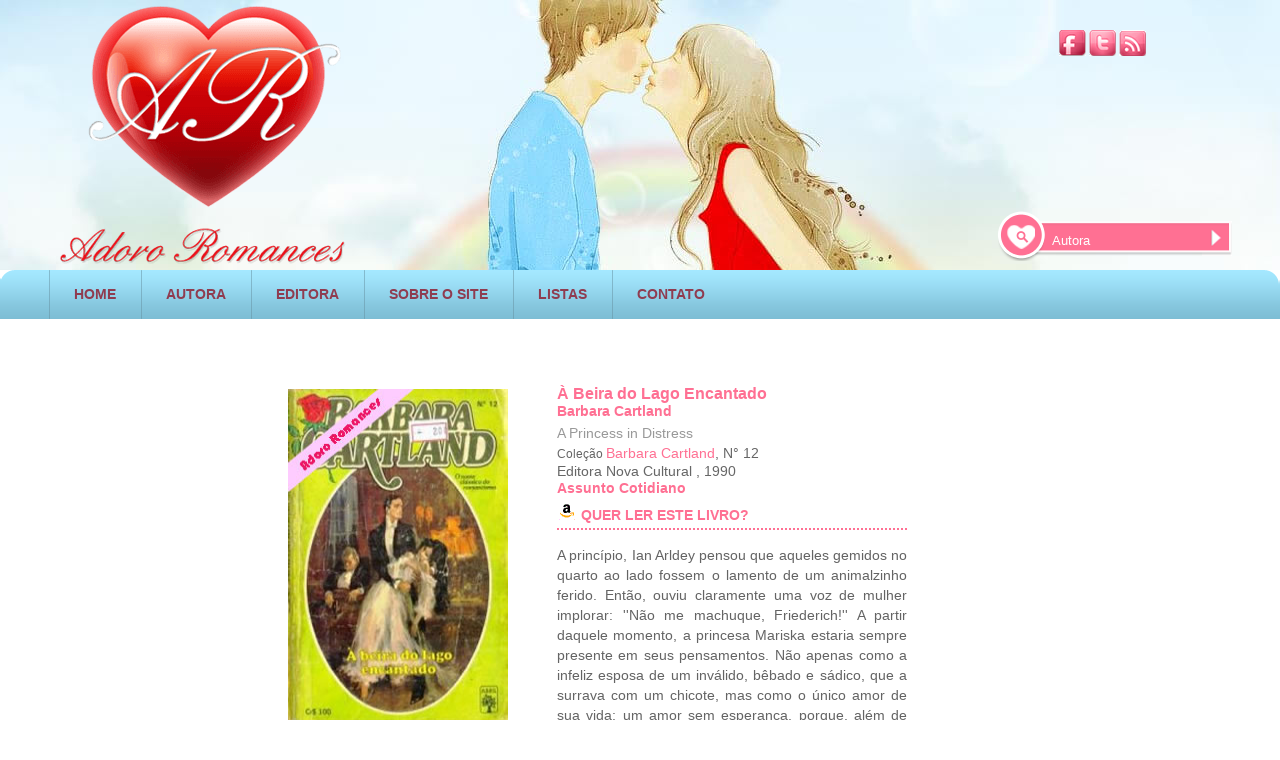

--- FILE ---
content_type: text/html; charset=UTF-8
request_url: https://www.adororomances.com.br/arromances.php?cod=7922&a-Beira-do-Lago-Encantado&Barbara-Cartland
body_size: 7256
content:


<!DOCTYPE HTML>
<html lang="pt-br">
<head prefix="og: http://ogp.me/ns# fb: http://ogp.me/ns/fb# books: http://ogp.me/ns/books#">



<!-- Global site tag (gtag.js) - Google Analytics -->
<script async src="https://www.googletagmanager.com/gtag/js?id=UA-7917622-1"></script>
<script>
  window.dataLayer = window.dataLayer || [];
  function gtag(){dataLayer.push(arguments);}
  gtag('js', new Date());

  gtag('config', 'UA-7917622-1');
</script>
<link rel="stylesheet" href="base_arromances.css" />
<meta name="viewport" content="width=device-width, initial-scale=0.4">
<meta charset="UTF-8">
<title>À Beira do Lago Encantado - Barbara Cartland. Ler livros de romance online</title>
<meta name="google-site-verification" content="YtjECNVOMuOHrGcP-czysRoRKsimj9NpJ00GGQXDcQM" />
<meta name="robots" content="NOODP"/>
<link rel="shortcut icon" href="/favicon.ico" />

<meta name="description" content=" Ler livros online À Beira do Lago Encantado -Barbara Cartland-A princípio, Ian Arldey pensou que aqueles gemidos no quarto ao lado fossem o lamento de um "/>
<meta property="og:title" content="À Beira do Lago Encantado" />
<meta property="og:author" content="Barbara Cartland" />
<meta property="og:type" content="book" />
<meta property="og:url" content="https://www.adororomances.com.br/arromances.php?cod=7922&amp;A-Beira-do-Lago-Encantado&amp;Barbara-Cartland "/>
<meta property="og:site_name" content="Adoro Romances"/>
<meta property="og:image" content="https://www.adororomances.com.br/images/bc12.jpg" /> 
<meta property="og:description" content=" À Beira do Lago Encantado-Barbara Cartland-A princípio, Ian Arldey pensou que aqueles gemidos no quarto ao lado fossem o lamento de um "/>
<link rel="canonical" href="https://www.adororomances.com.br/arromances.php?cod=7922&amp;A-Beira-do-Lago-Encantado&amp;Barbara-Cartland" >
<meta name="keywords" content=" ler livros romances pdf, ler livros online, resumos de livros, capas de livros, baixar livros, editoras" />




</head>

<body>

<div id="fb-root"></div>

   
      <div id="container">
    
<div id="header" style="position:relative;">
        	<div style="position:absolute; margin-top:20px; right:48px; width: 173px;">
              <a href="https://www.facebook.com/adororomances"><img src="images/facebook.png"  alt="Facebook" title="Facebook" style="margin-top:10px;"  width="27" height="26"/></a>
              <a href="https://twitter.com/Adoro_Romances"><img src="images/twitter.png"  alt="Twitter" title="Twitter" style="margin-top:10px;"  width="27" height="26" /></a>
              <a href="https://feedburner.google.com/fb/a/mailverify?uri=novoscomentariosadororomances"><img src="images/rss.png"  alt="RSS AR" title="RSS AR" style="margin-top:10px;"  width="27" height="26"/></a> 
            </div>
   


<div style="position:absolute; right:45px; margin-top:210px;">
<form action="arlistarautora.php" method="get">
                <div class="barra_pesquisa_top">
                

<input name="autora" type="text" value="Autora" onfocus="limpar(this);" onblur="escrever(this);"/>

      </div>
                  <div id="botao_pesquisa_top">
                <input type="image" src="images/pesquisa_topo2.png" alt="pesquisa Romances PDF" />
                 
                  </div>
    </form> 
          </div>
            
            
            
             <div class="top">
                <div class="logo"><a href="https://www.adororomances.com.br/"><img src="images/logo.png"  style="margin-top:0px; margin-left:50px;" alt=" Logo AR - PDF" title="Livros de romance em pdf"  width="300" height="268"/></a></div>
            </div>
           
           
           
           
            <div id="menu">
                <div>
                  <ul class="menu1">             	
               
                        
                       


                        <li class="menu2"><a href="https://www.adororomances.com.br/" rel="nofollow" >HOME</a></li>
                        <li class="menu2"><a href="autoras.php" rel="nofollow" >AUTORA</a></li>
                        <li class="menu2"><a href="editoras.php" rel="nofollow" >EDITORA</a></li>
                        <li class="menu2"><a href="sobre.php" rel="nofollow" >SOBRE O SITE</a></li>
                        <li class="menu2"><a href="listamania.php" rel="nofollow" >LISTAS</a></li>
                       <li class="menu2"><a href="contato.html" rel="nofollow" >CONTATO</a></li>
  

                        
                  </ul>
                  
                    
                    
                
                </div>
            </div>
             </div>   <div style="clear:both"></div>
<br />


      <div  style="clear:both; text-align:center;">
      




<script async src="//pagead2.googlesyndication.com/pagead/js/adsbygoogle.js"></script>
<!-- new_arromances_topo -->
<ins class="adsbygoogle"
     style="display:inline-block;width:728px;height:15px"
     data-ad-client="ca-pub-1281608185270845"
     data-ad-slot="5797277713"></ins>
<script>
(adsbygoogle = window.adsbygoogle || []).push({});
</script>


      </div>
 <div style="clear:both"></div>
<br />
   
             <div id="pub_vertical">


<!-- new_arromances_lateral_E -->
<ins class="adsbygoogle"
     style="display:inline-block;width:160px;height:600px"
     data-ad-client="ca-pub-1281608185270845"
     data-ad-slot="2843811315"></ins>
<script>
(adsbygoogle = window.adsbygoogle || []).push({});
</script>


<div style="padding-top:5px;font-family:Arial,Helvetica,sans-serif;font-size:12px;font-weight:bold;color:#ff7093;">
<br />


Livros disponíveis na Amazon
<br />


</div>

<a target="_blank"  href="https://www.amazon.com.br/gp/product/B08C7XSQ84/ref=as_li_tl?ie=UTF8&camp=1789&creative=9325&creativeASIN=B08C7XSQ84&linkCode=as2&tag=adorroma-20&linkId=dc025e8adc83528f06c60e96f9da677d"><img border="0" src="//ws-na.amazon-adsystem.com/widgets/q?_encoding=UTF8&MarketPlace=BR&ASIN=B08C7XSQ84&ServiceVersion=20070822&ID=AsinImage&WS=1&Format=_SL160_&tag=adorroma-20" ></a><img src="//ir-br.amazon-adsystem.com/e/ir?t=adorroma-20&l=am2&o=33&a=B08C7XSQ84" width="1" height="1" border="0" alt="" style="border:none !important; margin:0px !important;" /><br />
<a target="_blank"  href="https://www.amazon.com.br/gp/product/B08CD7KL4R/ref=as_li_tl?ie=UTF8&camp=1789&creative=9325&creativeASIN=B08CD7KL4R&linkCode=as2&tag=adorroma-20&linkId=5d0c8ab6a8c04bded96586bafa4e0323"><img border="0" src="//ws-na.amazon-adsystem.com/widgets/q?_encoding=UTF8&MarketPlace=BR&ASIN=B08CD7KL4R&ServiceVersion=20070822&ID=AsinImage&WS=1&Format=_SL160_&tag=adorroma-20" ></a><img src="//ir-br.amazon-adsystem.com/e/ir?t=adorroma-20&l=am2&o=33&a=B08CD7KL4R" width="1" height="1" border="0" alt="" style="border:none !important; margin:0px !important;" /><br />
<a target="_blank"  href="https://www.amazon.com.br/gp/product/B08BHHLSSB/ref=as_li_tl?ie=UTF8&camp=1789&creative=9325&creativeASIN=B08BHHLSSB&linkCode=as2&tag=adorroma-20&linkId=04318b99c1f181850a9ac8515d69ee0c"><img border="0" src="//ws-na.amazon-adsystem.com/widgets/q?_encoding=UTF8&MarketPlace=BR&ASIN=B08BHHLSSB&ServiceVersion=20070822&ID=AsinImage&WS=1&Format=_SL160_&tag=adorroma-20" ></a><img src="//ir-br.amazon-adsystem.com/e/ir?t=adorroma-20&l=am2&o=33&a=B08BHHLSSB" width="1" height="1" border="0" alt="" style="border:none !important; margin:0px !important;" /><br />
<a target="_blank"  href="https://www.amazon.com.br/gp/product/B08C7ZKD5H/ref=as_li_tl?ie=UTF8&camp=1789&creative=9325&creativeASIN=B08C7ZKD5H&linkCode=as2&tag=adorroma-20&linkId=6e79ea23db99c97b6ed31d2d83582ec8"><img border="0" src="//ws-na.amazon-adsystem.com/widgets/q?_encoding=UTF8&MarketPlace=BR&ASIN=B08C7ZKD5H&ServiceVersion=20070822&ID=AsinImage&WS=1&Format=_SL160_&tag=adorroma-20" ></a><img src="//ir-br.amazon-adsystem.com/e/ir?t=adorroma-20&l=am2&o=33&a=B08C7ZKD5H" width="1" height="1" border="0" alt="" style="border:none !important; margin:0px !important;" /><br />
<a target="_blank"  href="https://www.amazon.com.br/gp/product/B08CCXXQXX/ref=as_li_tl?ie=UTF8&camp=1789&creative=9325&creativeASIN=B08CCXXQXX&linkCode=as2&tag=adorroma-20&linkId=70e148208fec1132eaf345f284500280"><img border="0" src="//ws-na.amazon-adsystem.com/widgets/q?_encoding=UTF8&MarketPlace=BR&ASIN=B08CCXXQXX&ServiceVersion=20070822&ID=AsinImage&WS=1&Format=_SL160_&tag=adorroma-20" ></a><img src="//ir-br.amazon-adsystem.com/e/ir?t=adorroma-20&l=am2&o=33&a=B08CCXXQXX" width="1" height="1" border="0" alt="" style="border:none !important; margin:0px !important;" /><br />
<a target="_blank"  href="https://www.amazon.com.br/gp/product/B08BHYLV6F/ref=as_li_tl?ie=UTF8&camp=1789&creative=9325&creativeASIN=B08BHYLV6F&linkCode=as2&tag=adorroma-20&linkId=527b31d446acbd646ab27c8fb2628ae6"><img border="0" src="//ws-na.amazon-adsystem.com/widgets/q?_encoding=UTF8&MarketPlace=BR&ASIN=B08BHYLV6F&ServiceVersion=20070822&ID=AsinImage&WS=1&Format=_SL160_&tag=adorroma-20" ></a><img src="//ir-br.amazon-adsystem.com/e/ir?t=adorroma-20&l=am2&o=33&a=B08BHYLV6F" width="1" height="1" border="0" alt="" style="border:none !important; margin:0px !important;" /><br />

<br />

	





  </div>



              
             
 
	<div id="livro_elementos" itemscope itemtype="http://schema.org/Book">
     

    
    
    		<div id="page_livro_coluna1">
                 
            <div id="page_livro_capa" >  <img itemprop="image"  id="cover" src="images/bc12.jpg" alt= "À Beira do Lago Encantado de Barbara Cartland" width="220" height="335" title="À Beira do Lago Encantado Barbara Cartland" /> </div>
 
   
<div itemprop="aggregateRating" itemscope itemtype="http://schema.org/AggregateRating" style="height:100px; width:250px; float:left">

 <div class="ranking_titulo">Raking do livro<br  /></div>
 

<div class="ranking_icon" >

    <span class="stars">
    
<img content="2" src="images/normal.gif" alt=" 2" title=" 2" /> <span itemprop="ratingValue" >2</span>
</span>
  <meta itemprop="worstRating" content = "0">
   <meta itemprop="bestRating" content = "5">
</div>




    <div class="ranking_titulo">Ranking Hot<br  /></div>
            
            
            
 <div class="ranking_hot"><img src="images/meigo.gif" alt="Raking de calor" title="Raking de Calor dos livros de romance" />
</div>

 
<div class="voto_teste">
  
	Votos:<span class="votes">
 
 <span itemprop="reviewCount" title="2"> 2</span>
 
 </span>
 
     
     <br />

  </div>

        </div>      

 <div style="float:left; margin-top:10px; margin-left:6px;">
           
     
                
          
           <div style="padding-bottom:5px;"></div>
      
           
           </div>
            
            </div>
   
                    <div id="page_livro_coluna">
          
                 <div class="page_livro_titulo"><h1 itemprop="name"> À Beira do Lago Encantado </h1>    </div>

<div class="page_livro_subtitulo" > <span><a target="_blank" href="arautoras.php?cod=1120&amp;Barbara-Cartland">   <span itemprop="author"> Barbara Cartland</span></a></span></div><br />
                 <div class="page_livro_titulo_original">A Princess in Distress</div>
                 
                   
  
 <div class="page_livro_texto">
	<h3>Coleção <a target="_blank" style="color:#FF7093;" href="colecoes.php?code=125&amp;Barbara-Cartland">Barbara Cartland</a></h3>, N° 12		<div><span itemprop="publisher">Editora Nova Cultural </span>, <span itemprop="copyrightYear">1990 </span></div> <div class="page_livro_titulo_serie">
        <a target="_blank" href="assuntos.php?code=37&amp;Cotidiano"> <span itemprop="genre" >Assunto Cotidiano</span> </a></div>
          <div class="page_livro_titulo_serie"><img src = "images/amazon.gif" alt= "romances pdf" title="livros pdf">
<a target="_blank" href="https://www.amazon.com.br/s?bbn=7882388011&amp;rh=n%3A6740748011%2Cn%3A%217841278011%2Cn%3A7882388011%2Cp_n_feature_browse-bin%3A8561254011&amp;dc&amp;fst=as%3Aoff&amp;qid=1596281022&amp;rnid=8561249011&amp;ref=lp_7882388011_nr_p_n_feature_browse-b_2&_encoding=UTF8&tag=adorroma-20&linkCode=ur2&linkId=278772faf52b3581a2c4098409ccae0f&camp=1789&creative=9325">QUER LER ESTE LIVRO?</a><img src="//ir-br.amazon-adsystem.com/e/ir?t=adorroma-20&l=ur2&o=33" width="1" height="1" border="0" alt="" style="border:none !important; margin:0px !important;" />

</div>
         

              </div>
                 <div  class="page_livro_descricao" style="text-align:justify;" >
   
                 <div id="HOTWordsTxt">
				 <span  id="description">
				 
				 A princípio, Ian Arldey pensou que aqueles gemidos no quarto ao lado fossem o lamento de um animalzinho ferido. Então, ouviu claramente uma voz de mulher implorar: ''Não me machuque, Friederich!'' A partir daquele momento, a princesa Mariska estaria sempre presente em seus pensamentos. Não apenas como a infeliz esposa de um inválido, bêbado e sádico, que a surrava com um chicote, mas como o único amor de sua vida; um amor sem esperança, porque, além de casada ela era uma princesa alemã, uma inimiga! E lorde Arkley tinha motivos para desconfiar de que Mariska nunca deixaria de ser fiel àquele marido que a odiava!
 
                
              </span>
                  
                  </div>
         


<div id="page_livro_nleitores">


<form name="form2" method="post" action="arsalvarvoto.php?p=1">
<input name="cod" type="hidden"  value= "7922" />93 pessoas querem ler este livro online!
<input name="soma" type="hidden"  value= "93" />
<input type="image" src="images/pagelivro+1.png" name="Submit" alt="quer ler" />
  </form>
 
 
</div>
 

  </div>

<div style="float:left; left: 1140px; margin-top:-160px;margin-left:60px;">
 
 

<!-- new2_pubvertical_arromances -->
<ins class="adsbygoogle"
     style="display:inline-block;width:160px;height:600px"
     data-ad-client="ca-pub-1281608185270845"
     data-ad-slot="5701376118"></ins>
<script>
(adsbygoogle = window.adsbygoogle || []).push({});
</script>
        

<div>

<div style="padding-top:5px;font-family:Arial,Helvetica,sans-serif;font-size:12px;font-weight:bold;color:#ff7093;">
<br />

Livro Kindle Umlimited
<br />
</div>
<a target="_blank"  href="https://www.amazon.com.br/gp/product/B01EEOHM0I/ref=as_li_tl?ie=UTF8&camp=1789&creative=9325&creativeASIN=B01EEOHM0I&linkCode=as2&tag=adorroma-20&linkId=45708c7586e2b27200aada9225576b28"><img border="0" src="//ws-na.amazon-adsystem.com/widgets/q?_encoding=UTF8&MarketPlace=BR&ASIN=B01EEOHM0I&ServiceVersion=20070822&ID=AsinImage&WS=1&Format=_SL250_&tag=adorroma-20" ></a><img src="//ir-br.amazon-adsystem.com/e/ir?t=adorroma-20&l=am2&o=33&a=B01EEOHM0I" width="1" height="1" border="0" alt="" style="border:none !important; margin:0px !important;" />
</div>
		
  </div>
 
      </div>                         
          
           <div style="padding-top:10px; height: 150px; float:left;border-style:  dotted;;border-width: 2px;border-color:#FF7093; width:660px; margin-bottom:30px"> 
                          
                     <div class="page_livro_lista">Listas com este livro</div>
           <br/>
                
             <div class="page_livro_texto">
                     <div class="page_livro_subtitulo">     
                          <div></div>    
                            
               </div>      
      </div>                         
                    

                 
  <div class="page_lista">
  <a href="lista.php?cod=574&amp;Nha!"  title=" ">  <img src="images/voto2.gif" width="17" height="16" alt="livroromance" /> Nhá!</a>
  
 </div>
<div class="page_lista2">

  <a href="listalista.php?cod=7922&amp;A-Beira-do-Lago-Encantado&amp;Barbara-Cartland"  title="À Beira do Lago Encantado de Barbara Cartland"> Mais listas com este livro</a>

 <a href="arcadastrolista.php?cod=7922">Cadastre este livro em uma lista</a>
</div>
 </div>
 
 <div style="padding-top:10px; height: 185px; float:left;border-style:  dotted;;border-width: 2px;border-color:#FF7093; width:660px; margin-bottom:30px"> 
          
           <div class="page_livro_lista">Outros livros com o mesmo assunto</div>
           <br/>
                
             <div class="page_livro_texto">
                     <div class="page_livro_subtitulo" style="padding-left:10px">     
                           
                       
                          
            
 <a href="arromances.php?cod=9829&amp;Lua-Nascente&amp;Ana-Seymour"  title="Lua Nascente de Ana Seymour"> <img src="images/ch82.gif" alt= "Lua Nascente de Ana Seymour" width="100" height="145" /> </a> 
  
 <a href="arromances.php?cod=9937&amp;Esposa-Fora-da-Lei&amp;Ana-Seymour"  title="Esposa Fora-da-Lei de Ana Seymour"> <img src="images/ch121.gif" alt= "Esposa Fora-da-Lei de Ana Seymour" width="100" height="145" /> </a> 
  
 <a href="arromances.php?cod=3811&amp;Nos-Bracos-do-Destino&amp;Ana-Seymour"  title="Nos Braços do Destino de Ana Seymour"> <img src="images/chi88.gif" alt= "Nos Braços do Destino de Ana Seymour" width="100" height="145" /> </a> 
  
 <a href="arromances.php?cod=9983&amp;A-Escolhida&amp;Ana-Seymour"  title="A Escolhida de Ana Seymour"> <img src="images/ch167.gif" alt= "A Escolhida de Ana Seymour" width="100" height="145" /> </a> 
  
 <a href="arromances.php?cod=9982&amp;Adoravel-Forasteira&amp;Ana-Seymour"  title="Adorável Forasteira de Ana Seymour"> <img src="images/ch166.gif" alt= "Adorável Forasteira de Ana Seymour" width="100" height="145" /> </a> 
  
 <a href="arromances.php?cod=4308&amp;Desafio-Ao-Amor&amp;Sally-Bradford"  title="Desafio Ao Amor de Sally Bradford"> <img src="images/sj71.gif" alt= "Desafio Ao Amor de Sally Bradford" width="100" height="145" /> </a> 
                </div>   
               
               
              
      </div>
                

  <div class="page_lista">
  
  
 </div>

<div class="page_lista2">


</div>






 </div>
               
                             

   
       

<div class="review" itemprop="reviews" itemscope itemtype="http://schema.org/Review">
<div class="cima_comentario">

 <div class="comentario_nome"> <span itemprop="author">Deva </span></div>
               
      <div class="comentario_ranking3"><span itemprop="datePublished">13/05/2016       </span> </div>
                   
           		
      <div class="comentario_ranking1"  itemprop="reviewRating" itemscope itemtype="http://schema.org/Rating">           	    
<img src="images/normal.gif"  alt="2" title="2"  /> 

      <span itemprop="ratingValue" content = "2"></span>
      
       	</div>

      <div class="comentario_ranking2">
               
<img src="images/meigo.gif" title=" Raking hot" alt="Raking hot"/> 
       	</div>
		
	 	
		
	<div class="titulo_coment">

         		
    
 
<div >
<form name="form33" method="post" action="arsalvarcurtida.php?p=1">
<input name="codi" type="hidden"  value= "320094" /> 0&nbsp; Gostei
<input name="cod" type="hidden"  value= "7922" />
<input name="soma" type="hidden" value= "0" />
<input type="image" src="images/curtir.gif" name="Submit" alt="curtir"/></form></form>
</div>
                
</div>
</div>
                <div class="comentario_texto"><br/><span itemprop="description">
            Achei o livro maçante, talvez por causa da autora, que detalhou muito
algumas coisas nada a ver, tipo assim, eu não curto muito romances
históricos, com reis e tal, acho-os enfadonhos, mas pela sinopse dei
uma chance ao livro... e me arrependi. Outra coisa que não gostei: é
certo que a Mariska era sofredora e tal, mas praticamente todas as
falas dela tinham hesitação!! Tipo: Condessa... eu... blá blá
blá. Ficou chato de se ler, cansativo. Enfim, não gostei não <img src=smiles/lingua.gif alt='lingua'>
</span></div>
			
			
			
			
			 
    
              </div>   
                      
                	         <div id="paginacaoc">
                
       	  <div id="numeros_paginacao">
                    		
                
     <font color=#CCCCCC>« anterior</font> <span class=pgoff>[1]</span> <font color=#CCCCCC>próximo »</font>          
          
                    
        </div>
                
      </div> 

	
      <div style="margin-bottom:10px">


 <div style="clear:both;padding-top:20px">
<!-- new_outro_arromances -->
<ins class="adsbygoogle"
     style="display:inline-block;width:728px;height:15px"
     data-ad-client="ca-pub-1281608185270845"
     data-ad-slot="2423178912"></ins>
<script>
(adsbygoogle = window.adsbygoogle || []).push({});
</script></div>

            	<div style="font-size:14px; color:#000; clear:both; font-family:Arial, Helvetica, sans-serif; padding-top:30px; font-weight:bolder; color:#FF6699">Comente livros de romance! <br />
       	</div>
         Senha: adororomances<br />
         
                <div style="margin-top:20px;">
                	<table >
                        <tr>
                            <td class="form" style="padding-bottom:0px">


   
                            
                            <form name="form1" method="post" action="arsalvarcoment.php?p=1" onSubmit="return verifica()">
                            
                               



<div class="form1" style="padding-bottom:5px">
                                    <div style="float:left; width:70px; padding-top:8px;"><span class="label">Nome</span>
                                    </div>
                                    
                                    <div style="float:left; color:#FF7093; font-size:12px;height:20px; text-align:end; padding-bottom:10px" >
                               
                                     
<input name="nome" type="text" id="nome" /> 
</div>
</div>
<input name="cod" type="hidden" id="cod" value= "7922" />
<input name="emailemail" type="hidden" id="emailemail" />
                               
                                
                                
                                
                                <div style="clear:both"></div>
                                <div>
                                    <div style="float:left; width:70px; padding-top:8px;"><span class="label">Nota</span>
                                    </div>
                                    <div class="select1" style="float:left;">
                                       <select name="notaa" id="nota">
    <option value="nada.gif">Dê sua nota.</option>
   <option value="perfeito.gif">Perfeito</option>
   <option value="muitobom.gif">Muito bom</option>
   <option value="bom.gif">Bom</option>
   <option value="normal.gif">Normal</option>
   <option value="limelhores.gif">Li melhores</option>
   <option value="pessimo.gif">Péssimo</option>  
 </select>   
                                  </div>
                                    
                                    
                           
                           </div> 
              
                                <div style="clear:both"></div>
                                <div>
                                    <div style="float:left; width:70px; padding-top:8px;"><span class="label">Estilo</span></div>
                                    <div class="select1" style="float:left;">
                                          <select name="estilo" id="estilo">
   <option value="nada.gif">Dê sua opinião</option>
   <option value="frio.gif">Frio</option>
   <option value="meigo.gif">Meigo</option>
   <option value="hot.gif">Hot</option>
   <option value="sensual.gif">Sensual</option>
   <option value="erotico.gif">Erótico</option> 
 </select>
                                    </div>
                                </div>
                                <div style="clear:both"></div>
                  
                                 Use a tag [img] <em>Coloque a URL da IMAGEM aqui </em> [/img] para colocar gifs animados nos comentários.<br />
                              <div id="form1_com">
                                    <div style="float:left; width:70px; padding-top:8px;"><span class="label">Comentários</span></div><div style="float:left;"> <textarea placeholder="Comente o que achou do livro, a cena que mais gostou ( cuidado com spoiler!)! Evite comentários de uma palavra apenas- Máximo 1000 caracteres." name="comentario" cols="40" rows="6" onKeyUp="AreaMax(this, 1000, MaxConceito);"></textarea>
                                    <input name="MaxConceito" type="text" class="input" id="MaxConceito"/>
 <input name="data" type="hidden" id="data" value="2026-01-24"/>
<input name="hora" type="hidden" id="hora" value="22:14:42"/>
<input name="ipe" type="hidden" id="ipe" value= "18.219.42.129"/>
      </div>
                                </div>
                                <div style="clear:both"></div>
                                                         
                              
  
                              </div>

<div style="margin-top:5px; text-align:left; padding-left:70px" class="bt_form_1"> <input type="submit" name="Submit" value="Enviar" />

     
 </form>



                            </td>
  
                      </tr>
           

                  </table>
                              <div style="clear:both; margin-left: 5px">    

<!-- new_arromances_baixo -->
<ins class="adsbygoogle"
     style="display:inline-block;width:728px;height:90px"
     data-ad-client="ca-pub-1281608185270845"
     data-ad-slot="7274010919"></ins>
<script>
(adsbygoogle = window.adsbygoogle || []).push({});
</script></div>
                </div>

          
            </div>


           
        </div>


   


<div id="footer" style="clear:both">
            <div class="barra5"> </div>
            <div id="menu_footer">	
                <ul class="menu_footer2">
                    <li class="menu_footer3"><a href="https://www.adororomances.com.br/">HOME</a></li>
                    <li class="menu_footer3"><a href="sobre.php">SOBRE O SITE</a></li>
                    <li class="menu_footer3"><a href="editoras.php">EDITORAS</a></li>
                    <li class="menu_footer3"><a href="contato.html">CONTATOS</a></li>
                 </ul>
     		 </div>
      </div>
      <div class="footer_socials">
           	 	 
              <a href="https://www.facebook.com/adororomances"><img src="images/facebook.png"  alt="Facebook" title="Facebook" style="margin-top:10px;"  width="27" height="26"/></a>
              <a href="https://twitter.com/Adoro_Romances"><img src="images/twitter.png"  alt="Twitter" title="Twitter" style="margin-top:10px;"  width="27" height="26" /></a>
              <a href="https://feedburner.google.com/fb/a/mailverify?uri=novoscomentariosadororomances"><img src="images/rss.png"  alt="RSS AR" title="RSS AR" style="margin-top:10px;"  width="27" height="26"/></a> 
      </div>
      <form action="arlistarautora.php" method="get">
      <div class="barra_pesquisa">
      <input name="autora" type="text" value="Autora" onfocus="limpar(this);" onblur="escrever(this);" />
           
      </div>
      <div id="botao_pesquisa"> <input type="image"  src="images/pesquisa2.png" alt="pesquisa" /></div>
      
       </form> 
      <div id="goweb">
      	<div style="float:left; padding-right:5px; padding-top:0px;"><img width="21" height="19" title="Goweb | Web Design, Web Marketing, Solu&ccedil;&otilde;es Web" alt="Goweb | Web Design, Web Marketing, Solu&ccedil;&otilde;es Web" src="images/goweb.jpg"/></div>
        	<div style="float:left; padding-top:8px;"><a style="font-size:9px; font-family:Arial, Helvetica, sans-serif; text-decoration:none; color:#FC7194;" target="_blank" href="https://www.goweb.pt" title="Goweb | Web Design, Web Marketing, Solu&ccedil;&otilde;es Web">www.goweb.pt</a></div>
      </div>
      <div class="barra5"></div>
      <div class="texto_footer">
      		Copyright &copy; 2002-2011 Adoro Romances. Todos os direitos reservados.<br />
													  Direitos autorais dos livros s&atilde;o de propriedade de seus respectivos propriet&aacute;rios. 
                                                            

</div>
  </div> 


  
 <script>
function AreaMax(campo, max, maxtxt)
{
	var len = campo.value.length;
	if(len>max){
		campo.value = campo.value.substring(0, max);
	}	
	
	maxtxt.value=max-campo.value.length;
}

	function verifica()
  {
  
var form = document.form1;

if (form.comentario.value=="") {
alert( "Por favor, escreva seu comentÃ¡rio" );
form.comentario.focus();
return false;
    }  
       return(true);    
  }
</script>

<script>
     (adsbygoogle = window.adsbygoogle || []).push({
          google_ad_client: "ca-pub-1281608185270845",
          enable_page_level_ads: true
     });
</script>




</body>
</html>

			

--- FILE ---
content_type: text/html; charset=utf-8
request_url: https://www.google.com/recaptcha/api2/aframe
body_size: 267
content:
<!DOCTYPE HTML><html><head><meta http-equiv="content-type" content="text/html; charset=UTF-8"></head><body><script nonce="km4RSJvugMlF2zu1ZEfeTg">/** Anti-fraud and anti-abuse applications only. See google.com/recaptcha */ try{var clients={'sodar':'https://pagead2.googlesyndication.com/pagead/sodar?'};window.addEventListener("message",function(a){try{if(a.source===window.parent){var b=JSON.parse(a.data);var c=clients[b['id']];if(c){var d=document.createElement('img');d.src=c+b['params']+'&rc='+(localStorage.getItem("rc::a")?sessionStorage.getItem("rc::b"):"");window.document.body.appendChild(d);sessionStorage.setItem("rc::e",parseInt(sessionStorage.getItem("rc::e")||0)+1);localStorage.setItem("rc::h",'1769292893623');}}}catch(b){}});window.parent.postMessage("_grecaptcha_ready", "*");}catch(b){}</script></body></html>